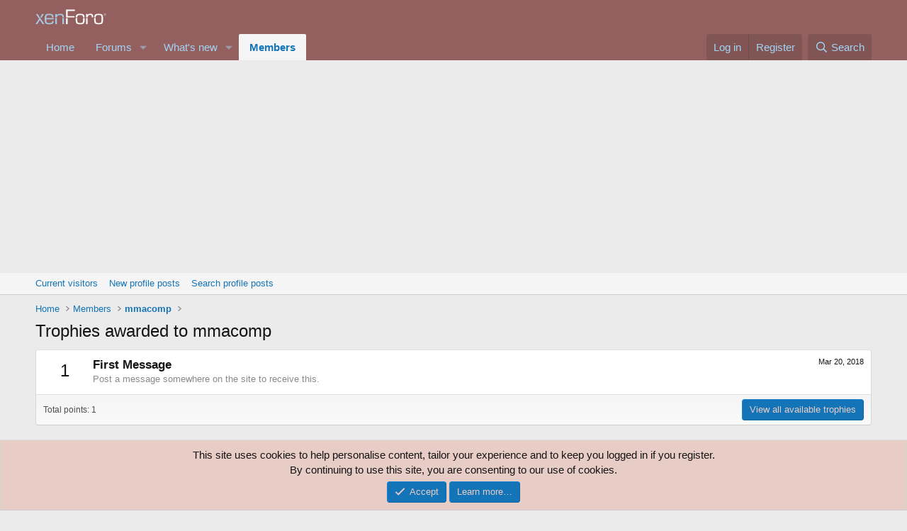

--- FILE ---
content_type: text/html; charset=utf-8
request_url: https://www.google.com/recaptcha/api2/aframe
body_size: 268
content:
<!DOCTYPE HTML><html><head><meta http-equiv="content-type" content="text/html; charset=UTF-8"></head><body><script nonce="-4022s-ZL5r2f7gfKzwdKg">/** Anti-fraud and anti-abuse applications only. See google.com/recaptcha */ try{var clients={'sodar':'https://pagead2.googlesyndication.com/pagead/sodar?'};window.addEventListener("message",function(a){try{if(a.source===window.parent){var b=JSON.parse(a.data);var c=clients[b['id']];if(c){var d=document.createElement('img');d.src=c+b['params']+'&rc='+(localStorage.getItem("rc::a")?sessionStorage.getItem("rc::b"):"");window.document.body.appendChild(d);sessionStorage.setItem("rc::e",parseInt(sessionStorage.getItem("rc::e")||0)+1);localStorage.setItem("rc::h",'1769704429658');}}}catch(b){}});window.parent.postMessage("_grecaptcha_ready", "*");}catch(b){}</script></body></html>